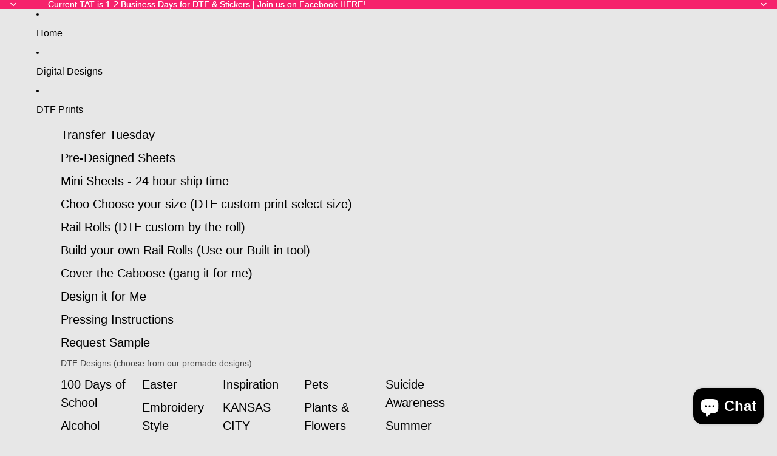

--- FILE ---
content_type: text/html; charset=UTF-8
request_url: https://demandforapps.com/external-links/functions.php
body_size: 310
content:
{"enableapp":"enable","checkstore":"available","buynow_text":"BUTTON TEXT","buynow_background":"007050","buynow_text_color":"ffffff","buynow_font_size":"20","buynow_padding_tb":"10","buynow_width_type":"%","buynow_width":"100","button_border_radius":"0px","buynow_border":"2","buynow_border_color":"BBE5B3","hide_atc":"","p_status":null,"button_label_1":null,"button_label_2":null,"button_label_3":null,"button_label_4":null,"button_label_5":null,"button_label_6":null,"button_label_7":null,"button_label_8":null,"button_link_1":null,"button_link_2":null,"button_link_3":null,"button_link_4":null,"button_link_5":null,"button_link_6":null,"button_link_7":null,"button_link_8":null,"s_target":null,"global_enable":"no","global_button_text":"External Button","global_button_link":"","global_target":"yes"}

--- FILE ---
content_type: text/css; charset=utf-8
request_url: https://cdn.jsdelivr.net/npm/file-icon-vectors@1.0.0/dist/file-icon-classic.min.css
body_size: 2093
content:
/*!
 * File Icon Vectors 1.0 (https://github.com/dmhendricks/file-icon-vectors)
 * Copyright 2018 Daniel M. Hendricks (https://www.danhendricks.com)
 * Licensed under MIT (https://github.com/dmhendricks/file-icon-vectors/blob/master/LICENSE)
 */.fiv-background,.fiv-cla{background-size:contain;background-position:50%;background-repeat:no-repeat}.fiv-size-md{font-size:2.25em}.fiv-size-lg{font-size:3.5em}.fiv-size-xl{font-size:4.75em}.fiv-cla{position:relative;display:inline-block;line-height:1em;width:.72em}.fiv-cla:before{content:'\00a0'}.fiv-cla.fiv-icon-3g2{background-image:url("icons/classic/3g2.svg")}.fiv-cla.fiv-icon-3ga{background-image:url("icons/classic/3ga.svg")}.fiv-cla.fiv-icon-3gp{background-image:url("icons/classic/3gp.svg")}.fiv-cla.fiv-icon-7z{background-image:url("icons/classic/7z.svg")}.fiv-cla.fiv-icon-aa{background-image:url("icons/classic/aa.svg")}.fiv-cla.fiv-icon-aac{background-image:url("icons/classic/aac.svg")}.fiv-cla.fiv-icon-ac{background-image:url("icons/classic/ac.svg")}.fiv-cla.fiv-icon-accdb{background-image:url("icons/classic/accdb.svg")}.fiv-cla.fiv-icon-accdt{background-image:url("icons/classic/accdt.svg")}.fiv-cla.fiv-icon-adn{background-image:url("icons/classic/adn.svg")}.fiv-cla.fiv-icon-ai{background-image:url("icons/classic/ai.svg")}.fiv-cla.fiv-icon-aif{background-image:url("icons/classic/aif.svg")}.fiv-cla.fiv-icon-aifc{background-image:url("icons/classic/aifc.svg")}.fiv-cla.fiv-icon-aiff{background-image:url("icons/classic/aiff.svg")}.fiv-cla.fiv-icon-ait{background-image:url("icons/classic/ait.svg")}.fiv-cla.fiv-icon-amr{background-image:url("icons/classic/amr.svg")}.fiv-cla.fiv-icon-ani{background-image:url("icons/classic/ani.svg")}.fiv-cla.fiv-icon-apk{background-image:url("icons/classic/apk.svg")}.fiv-cla.fiv-icon-app{background-image:url("icons/classic/app.svg")}.fiv-cla.fiv-icon-applescript{background-image:url("icons/classic/applescript.svg")}.fiv-cla.fiv-icon-asax{background-image:url("icons/classic/asax.svg")}.fiv-cla.fiv-icon-asc{background-image:url("icons/classic/asc.svg")}.fiv-cla.fiv-icon-ascx{background-image:url("icons/classic/ascx.svg")}.fiv-cla.fiv-icon-asf{background-image:url("icons/classic/asf.svg")}.fiv-cla.fiv-icon-ash{background-image:url("icons/classic/ash.svg")}.fiv-cla.fiv-icon-ashx{background-image:url("icons/classic/ashx.svg")}.fiv-cla.fiv-icon-asmx{background-image:url("icons/classic/asmx.svg")}.fiv-cla.fiv-icon-asp{background-image:url("icons/classic/asp.svg")}.fiv-cla.fiv-icon-aspx{background-image:url("icons/classic/aspx.svg")}.fiv-cla.fiv-icon-asx{background-image:url("icons/classic/asx.svg")}.fiv-cla.fiv-icon-au{background-image:url("icons/classic/au.svg")}.fiv-cla.fiv-icon-aup{background-image:url("icons/classic/aup.svg")}.fiv-cla.fiv-icon-avi{background-image:url("icons/classic/avi.svg")}.fiv-cla.fiv-icon-axd{background-image:url("icons/classic/axd.svg")}.fiv-cla.fiv-icon-aze{background-image:url("icons/classic/aze.svg")}.fiv-cla.fiv-icon-bak{background-image:url("icons/classic/bak.svg")}.fiv-cla.fiv-icon-bash{background-image:url("icons/classic/bash.svg")}.fiv-cla.fiv-icon-bat{background-image:url("icons/classic/bat.svg")}.fiv-cla.fiv-icon-bin{background-image:url("icons/classic/bin.svg")}.fiv-cla.fiv-icon-blank{background-image:url("icons/classic/blank.svg")}.fiv-cla.fiv-icon-bmp{background-image:url("icons/classic/bmp.svg")}.fiv-cla.fiv-icon-bowerrc{background-image:url("icons/classic/bowerrc.svg")}.fiv-cla.fiv-icon-bpg{background-image:url("icons/classic/bpg.svg")}.fiv-cla.fiv-icon-browser{background-image:url("icons/classic/browser.svg")}.fiv-cla.fiv-icon-bz2{background-image:url("icons/classic/bz2.svg")}.fiv-cla.fiv-icon-c{background-image:url("icons/classic/c.svg")}.fiv-cla.fiv-icon-cab{background-image:url("icons/classic/cab.svg")}.fiv-cla.fiv-icon-cad{background-image:url("icons/classic/cad.svg")}.fiv-cla.fiv-icon-caf{background-image:url("icons/classic/caf.svg")}.fiv-cla.fiv-icon-cal{background-image:url("icons/classic/cal.svg")}.fiv-cla.fiv-icon-cd{background-image:url("icons/classic/cd.svg")}.fiv-cla.fiv-icon-cer{background-image:url("icons/classic/cer.svg")}.fiv-cla.fiv-icon-cfg{background-image:url("icons/classic/cfg.svg")}.fiv-cla.fiv-icon-cfm{background-image:url("icons/classic/cfm.svg")}.fiv-cla.fiv-icon-cfml{background-image:url("icons/classic/cfml.svg")}.fiv-cla.fiv-icon-cgi{background-image:url("icons/classic/cgi.svg")}.fiv-cla.fiv-icon-class{background-image:url("icons/classic/class.svg")}.fiv-cla.fiv-icon-cmd{background-image:url("icons/classic/cmd.svg")}.fiv-cla.fiv-icon-codekit{background-image:url("icons/classic/codekit.svg")}.fiv-cla.fiv-icon-coffee{background-image:url("icons/classic/coffee.svg")}.fiv-cla.fiv-icon-coffeelintignore{background-image:url("icons/classic/coffeelintignore.svg")}.fiv-cla.fiv-icon-com{background-image:url("icons/classic/com.svg")}.fiv-cla.fiv-icon-compile{background-image:url("icons/classic/compile.svg")}.fiv-cla.fiv-icon-conf{background-image:url("icons/classic/conf.svg")}.fiv-cla.fiv-icon-config{background-image:url("icons/classic/config.svg")}.fiv-cla.fiv-icon-cpp{background-image:url("icons/classic/cpp.svg")}.fiv-cla.fiv-icon-cptx{background-image:url("icons/classic/cptx.svg")}.fiv-cla.fiv-icon-cr2{background-image:url("icons/classic/cr2.svg")}.fiv-cla.fiv-icon-crdownload{background-image:url("icons/classic/crdownload.svg")}.fiv-cla.fiv-icon-crt{background-image:url("icons/classic/crt.svg")}.fiv-cla.fiv-icon-crypt{background-image:url("icons/classic/crypt.svg")}.fiv-cla.fiv-icon-cs{background-image:url("icons/classic/cs.svg")}.fiv-cla.fiv-icon-csh{background-image:url("icons/classic/csh.svg")}.fiv-cla.fiv-icon-cson{background-image:url("icons/classic/cson.svg")}.fiv-cla.fiv-icon-csproj{background-image:url("icons/classic/csproj.svg")}.fiv-cla.fiv-icon-css{background-image:url("icons/classic/css.svg")}.fiv-cla.fiv-icon-csv{background-image:url("icons/classic/csv.svg")}.fiv-cla.fiv-icon-cue{background-image:url("icons/classic/cue.svg")}.fiv-cla.fiv-icon-dat{background-image:url("icons/classic/dat.svg")}.fiv-cla.fiv-icon-db{background-image:url("icons/classic/db.svg")}.fiv-cla.fiv-icon-dbf{background-image:url("icons/classic/dbf.svg")}.fiv-cla.fiv-icon-deb{background-image:url("icons/classic/deb.svg")}.fiv-cla.fiv-icon-dgn{background-image:url("icons/classic/dgn.svg")}.fiv-cla.fiv-icon-dist{background-image:url("icons/classic/dist.svg")}.fiv-cla.fiv-icon-diz{background-image:url("icons/classic/diz.svg")}.fiv-cla.fiv-icon-dll{background-image:url("icons/classic/dll.svg")}.fiv-cla.fiv-icon-dmg{background-image:url("icons/classic/dmg.svg")}.fiv-cla.fiv-icon-dng{background-image:url("icons/classic/dng.svg")}.fiv-cla.fiv-icon-doc{background-image:url("icons/classic/doc.svg")}.fiv-cla.fiv-icon-docb{background-image:url("icons/classic/docb.svg")}.fiv-cla.fiv-icon-docm{background-image:url("icons/classic/docm.svg")}.fiv-cla.fiv-icon-docx{background-image:url("icons/classic/docx.svg")}.fiv-cla.fiv-icon-dot{background-image:url("icons/classic/dot.svg")}.fiv-cla.fiv-icon-dotm{background-image:url("icons/classic/dotm.svg")}.fiv-cla.fiv-icon-dotx{background-image:url("icons/classic/dotx.svg")}.fiv-cla.fiv-icon-download{background-image:url("icons/classic/download.svg")}.fiv-cla.fiv-icon-dpj{background-image:url("icons/classic/dpj.svg")}.fiv-cla.fiv-icon-ds_store{background-image:url("icons/classic/ds_store.svg")}.fiv-cla.fiv-icon-dtd{background-image:url("icons/classic/dtd.svg")}.fiv-cla.fiv-icon-dwg{background-image:url("icons/classic/dwg.svg")}.fiv-cla.fiv-icon-dxf{background-image:url("icons/classic/dxf.svg")}.fiv-cla.fiv-icon-editorconfig{background-image:url("icons/classic/editorconfig.svg")}.fiv-cla.fiv-icon-el{background-image:url("icons/classic/el.svg")}.fiv-cla.fiv-icon-enc{background-image:url("icons/classic/enc.svg")}.fiv-cla.fiv-icon-eot{background-image:url("icons/classic/eot.svg")}.fiv-cla.fiv-icon-eps{background-image:url("icons/classic/eps.svg")}.fiv-cla.fiv-icon-epub{background-image:url("icons/classic/epub.svg")}.fiv-cla.fiv-icon-eslintignore{background-image:url("icons/classic/eslintignore.svg")}.fiv-cla.fiv-icon-exe{background-image:url("icons/classic/exe.svg")}.fiv-cla.fiv-icon-f4v{background-image:url("icons/classic/f4v.svg")}.fiv-cla.fiv-icon-fax{background-image:url("icons/classic/fax.svg")}.fiv-cla.fiv-icon-fb2{background-image:url("icons/classic/fb2.svg")}.fiv-cla.fiv-icon-fla{background-image:url("icons/classic/fla.svg")}.fiv-cla.fiv-icon-flac{background-image:url("icons/classic/flac.svg")}.fiv-cla.fiv-icon-flv{background-image:url("icons/classic/flv.svg")}.fiv-cla.fiv-icon-folder{background-image:url("icons/classic/folder.svg")}.fiv-cla.fiv-icon-gadget{background-image:url("icons/classic/gadget.svg")}.fiv-cla.fiv-icon-gdp{background-image:url("icons/classic/gdp.svg")}.fiv-cla.fiv-icon-gem{background-image:url("icons/classic/gem.svg")}.fiv-cla.fiv-icon-gif{background-image:url("icons/classic/gif.svg")}.fiv-cla.fiv-icon-gitattributes{background-image:url("icons/classic/gitattributes.svg")}.fiv-cla.fiv-icon-gitignore{background-image:url("icons/classic/gitignore.svg")}.fiv-cla.fiv-icon-go{background-image:url("icons/classic/go.svg")}.fiv-cla.fiv-icon-gpg{background-image:url("icons/classic/gpg.svg")}.fiv-cla.fiv-icon-gz{background-image:url("icons/classic/gz.svg")}.fiv-cla.fiv-icon-h{background-image:url("icons/classic/h.svg")}.fiv-cla.fiv-icon-handlebars{background-image:url("icons/classic/handlebars.svg")}.fiv-cla.fiv-icon-hbs{background-image:url("icons/classic/hbs.svg")}.fiv-cla.fiv-icon-heic{background-image:url("icons/classic/heic.svg")}.fiv-cla.fiv-icon-hs{background-image:url("icons/classic/hs.svg")}.fiv-cla.fiv-icon-hsl{background-image:url("icons/classic/hsl.svg")}.fiv-cla.fiv-icon-htm{background-image:url("icons/classic/htm.svg")}.fiv-cla.fiv-icon-html{background-image:url("icons/classic/html.svg")}.fiv-cla.fiv-icon-ibooks{background-image:url("icons/classic/ibooks.svg")}.fiv-cla.fiv-icon-icns{background-image:url("icons/classic/icns.svg")}.fiv-cla.fiv-icon-ico{background-image:url("icons/classic/ico.svg")}.fiv-cla.fiv-icon-ics{background-image:url("icons/classic/ics.svg")}.fiv-cla.fiv-icon-idx{background-image:url("icons/classic/idx.svg")}.fiv-cla.fiv-icon-iff{background-image:url("icons/classic/iff.svg")}.fiv-cla.fiv-icon-ifo{background-image:url("icons/classic/ifo.svg")}.fiv-cla.fiv-icon-image{background-image:url("icons/classic/image.svg")}.fiv-cla.fiv-icon-img{background-image:url("icons/classic/img.svg")}.fiv-cla.fiv-icon-in{background-image:url("icons/classic/in.svg")}.fiv-cla.fiv-icon-indd{background-image:url("icons/classic/indd.svg")}.fiv-cla.fiv-icon-inf{background-image:url("icons/classic/inf.svg")}.fiv-cla.fiv-icon-ini{background-image:url("icons/classic/ini.svg")}.fiv-cla.fiv-icon-iso{background-image:url("icons/classic/iso.svg")}.fiv-cla.fiv-icon-j2{background-image:url("icons/classic/j2.svg")}.fiv-cla.fiv-icon-jar{background-image:url("icons/classic/jar.svg")}.fiv-cla.fiv-icon-java{background-image:url("icons/classic/java.svg")}.fiv-cla.fiv-icon-jpe{background-image:url("icons/classic/jpe.svg")}.fiv-cla.fiv-icon-jpeg{background-image:url("icons/classic/jpeg.svg")}.fiv-cla.fiv-icon-jpg{background-image:url("icons/classic/jpg.svg")}.fiv-cla.fiv-icon-js{background-image:url("icons/classic/js.svg")}.fiv-cla.fiv-icon-json{background-image:url("icons/classic/json.svg")}.fiv-cla.fiv-icon-jsp{background-image:url("icons/classic/jsp.svg")}.fiv-cla.fiv-icon-jsx{background-image:url("icons/classic/jsx.svg")}.fiv-cla.fiv-icon-key{background-image:url("icons/classic/key.svg")}.fiv-cla.fiv-icon-kf8{background-image:url("icons/classic/kf8.svg")}.fiv-cla.fiv-icon-kmk{background-image:url("icons/classic/kmk.svg")}.fiv-cla.fiv-icon-ksh{background-image:url("icons/classic/ksh.svg")}.fiv-cla.fiv-icon-kup{background-image:url("icons/classic/kup.svg")}.fiv-cla.fiv-icon-less{background-image:url("icons/classic/less.svg")}.fiv-cla.fiv-icon-lex{background-image:url("icons/classic/lex.svg")}.fiv-cla.fiv-icon-licx{background-image:url("icons/classic/licx.svg")}.fiv-cla.fiv-icon-lisp{background-image:url("icons/classic/lisp.svg")}.fiv-cla.fiv-icon-lit{background-image:url("icons/classic/lit.svg")}.fiv-cla.fiv-icon-lnk{background-image:url("icons/classic/lnk.svg")}.fiv-cla.fiv-icon-lock{background-image:url("icons/classic/lock.svg")}.fiv-cla.fiv-icon-log{background-image:url("icons/classic/log.svg")}.fiv-cla.fiv-icon-lua{background-image:url("icons/classic/lua.svg")}.fiv-cla.fiv-icon-m{background-image:url("icons/classic/m.svg")}.fiv-cla.fiv-icon-m2v{background-image:url("icons/classic/m2v.svg")}.fiv-cla.fiv-icon-m3u{background-image:url("icons/classic/m3u.svg")}.fiv-cla.fiv-icon-m3u8{background-image:url("icons/classic/m3u8.svg")}.fiv-cla.fiv-icon-m4{background-image:url("icons/classic/m4.svg")}.fiv-cla.fiv-icon-m4a{background-image:url("icons/classic/m4a.svg")}.fiv-cla.fiv-icon-m4r{background-image:url("icons/classic/m4r.svg")}.fiv-cla.fiv-icon-m4v{background-image:url("icons/classic/m4v.svg")}.fiv-cla.fiv-icon-map{background-image:url("icons/classic/map.svg")}.fiv-cla.fiv-icon-master{background-image:url("icons/classic/master.svg")}.fiv-cla.fiv-icon-mc{background-image:url("icons/classic/mc.svg")}.fiv-cla.fiv-icon-md{background-image:url("icons/classic/md.svg")}.fiv-cla.fiv-icon-mdb{background-image:url("icons/classic/mdb.svg")}.fiv-cla.fiv-icon-mdf{background-image:url("icons/classic/mdf.svg")}.fiv-cla.fiv-icon-me{background-image:url("icons/classic/me.svg")}.fiv-cla.fiv-icon-mi{background-image:url("icons/classic/mi.svg")}.fiv-cla.fiv-icon-mid{background-image:url("icons/classic/mid.svg")}.fiv-cla.fiv-icon-midi{background-image:url("icons/classic/midi.svg")}.fiv-cla.fiv-icon-mk{background-image:url("icons/classic/mk.svg")}.fiv-cla.fiv-icon-mkv{background-image:url("icons/classic/mkv.svg")}.fiv-cla.fiv-icon-mm{background-image:url("icons/classic/mm.svg")}.fiv-cla.fiv-icon-mo{background-image:url("icons/classic/mo.svg")}.fiv-cla.fiv-icon-mobi{background-image:url("icons/classic/mobi.svg")}.fiv-cla.fiv-icon-mod{background-image:url("icons/classic/mod.svg")}.fiv-cla.fiv-icon-mov{background-image:url("icons/classic/mov.svg")}.fiv-cla.fiv-icon-mp2{background-image:url("icons/classic/mp2.svg")}.fiv-cla.fiv-icon-mp3{background-image:url("icons/classic/mp3.svg")}.fiv-cla.fiv-icon-mp4{background-image:url("icons/classic/mp4.svg")}.fiv-cla.fiv-icon-mpa{background-image:url("icons/classic/mpa.svg")}.fiv-cla.fiv-icon-mpd{background-image:url("icons/classic/mpd.svg")}.fiv-cla.fiv-icon-mpe{background-image:url("icons/classic/mpe.svg")}.fiv-cla.fiv-icon-mpeg{background-image:url("icons/classic/mpeg.svg")}.fiv-cla.fiv-icon-mpg{background-image:url("icons/classic/mpg.svg")}.fiv-cla.fiv-icon-mpga{background-image:url("icons/classic/mpga.svg")}.fiv-cla.fiv-icon-mpp{background-image:url("icons/classic/mpp.svg")}.fiv-cla.fiv-icon-mpt{background-image:url("icons/classic/mpt.svg")}.fiv-cla.fiv-icon-msi{background-image:url("icons/classic/msi.svg")}.fiv-cla.fiv-icon-msu{background-image:url("icons/classic/msu.svg")}.fiv-cla.fiv-icon-nef{background-image:url("icons/classic/nef.svg")}.fiv-cla.fiv-icon-nes{background-image:url("icons/classic/nes.svg")}.fiv-cla.fiv-icon-nfo{background-image:url("icons/classic/nfo.svg")}.fiv-cla.fiv-icon-nix{background-image:url("icons/classic/nix.svg")}.fiv-cla.fiv-icon-npmignore{background-image:url("icons/classic/npmignore.svg")}.fiv-cla.fiv-icon-odb{background-image:url("icons/classic/odb.svg")}.fiv-cla.fiv-icon-ods{background-image:url("icons/classic/ods.svg")}.fiv-cla.fiv-icon-odt{background-image:url("icons/classic/odt.svg")}.fiv-cla.fiv-icon-ogg{background-image:url("icons/classic/ogg.svg")}.fiv-cla.fiv-icon-ogv{background-image:url("icons/classic/ogv.svg")}.fiv-cla.fiv-icon-ost{background-image:url("icons/classic/ost.svg")}.fiv-cla.fiv-icon-otf{background-image:url("icons/classic/otf.svg")}.fiv-cla.fiv-icon-ott{background-image:url("icons/classic/ott.svg")}.fiv-cla.fiv-icon-ova{background-image:url("icons/classic/ova.svg")}.fiv-cla.fiv-icon-ovf{background-image:url("icons/classic/ovf.svg")}.fiv-cla.fiv-icon-p12{background-image:url("icons/classic/p12.svg")}.fiv-cla.fiv-icon-p7b{background-image:url("icons/classic/p7b.svg")}.fiv-cla.fiv-icon-pages{background-image:url("icons/classic/pages.svg")}.fiv-cla.fiv-icon-part{background-image:url("icons/classic/part.svg")}.fiv-cla.fiv-icon-pcd{background-image:url("icons/classic/pcd.svg")}.fiv-cla.fiv-icon-pdb{background-image:url("icons/classic/pdb.svg")}.fiv-cla.fiv-icon-pdf{background-image:url("icons/classic/pdf.svg")}.fiv-cla.fiv-icon-pem{background-image:url("icons/classic/pem.svg")}.fiv-cla.fiv-icon-pfx{background-image:url("icons/classic/pfx.svg")}.fiv-cla.fiv-icon-pgp{background-image:url("icons/classic/pgp.svg")}.fiv-cla.fiv-icon-ph{background-image:url("icons/classic/ph.svg")}.fiv-cla.fiv-icon-phar{background-image:url("icons/classic/phar.svg")}.fiv-cla.fiv-icon-php{background-image:url("icons/classic/php.svg")}.fiv-cla.fiv-icon-pkg{background-image:url("icons/classic/pkg.svg")}.fiv-cla.fiv-icon-pl{background-image:url("icons/classic/pl.svg")}.fiv-cla.fiv-icon-plist{background-image:url("icons/classic/plist.svg")}.fiv-cla.fiv-icon-pm{background-image:url("icons/classic/pm.svg")}.fiv-cla.fiv-icon-png{background-image:url("icons/classic/png.svg")}.fiv-cla.fiv-icon-po{background-image:url("icons/classic/po.svg")}.fiv-cla.fiv-icon-pom{background-image:url("icons/classic/pom.svg")}.fiv-cla.fiv-icon-pot{background-image:url("icons/classic/pot.svg")}.fiv-cla.fiv-icon-potx{background-image:url("icons/classic/potx.svg")}.fiv-cla.fiv-icon-pps{background-image:url("icons/classic/pps.svg")}.fiv-cla.fiv-icon-ppsx{background-image:url("icons/classic/ppsx.svg")}.fiv-cla.fiv-icon-ppt{background-image:url("icons/classic/ppt.svg")}.fiv-cla.fiv-icon-pptm{background-image:url("icons/classic/pptm.svg")}.fiv-cla.fiv-icon-pptx{background-image:url("icons/classic/pptx.svg")}.fiv-cla.fiv-icon-prop{background-image:url("icons/classic/prop.svg")}.fiv-cla.fiv-icon-ps{background-image:url("icons/classic/ps.svg")}.fiv-cla.fiv-icon-ps1{background-image:url("icons/classic/ps1.svg")}.fiv-cla.fiv-icon-psd{background-image:url("icons/classic/psd.svg")}.fiv-cla.fiv-icon-psp{background-image:url("icons/classic/psp.svg")}.fiv-cla.fiv-icon-pst{background-image:url("icons/classic/pst.svg")}.fiv-cla.fiv-icon-pub{background-image:url("icons/classic/pub.svg")}.fiv-cla.fiv-icon-py{background-image:url("icons/classic/py.svg")}.fiv-cla.fiv-icon-pyc{background-image:url("icons/classic/pyc.svg")}.fiv-cla.fiv-icon-qt{background-image:url("icons/classic/qt.svg")}.fiv-cla.fiv-icon-ra{background-image:url("icons/classic/ra.svg")}.fiv-cla.fiv-icon-ram{background-image:url("icons/classic/ram.svg")}.fiv-cla.fiv-icon-rar{background-image:url("icons/classic/rar.svg")}.fiv-cla.fiv-icon-raw{background-image:url("icons/classic/raw.svg")}.fiv-cla.fiv-icon-rb{background-image:url("icons/classic/rb.svg")}.fiv-cla.fiv-icon-rdf{background-image:url("icons/classic/rdf.svg")}.fiv-cla.fiv-icon-resx{background-image:url("icons/classic/resx.svg")}.fiv-cla.fiv-icon-retry{background-image:url("icons/classic/retry.svg")}.fiv-cla.fiv-icon-rm{background-image:url("icons/classic/rm.svg")}.fiv-cla.fiv-icon-rom{background-image:url("icons/classic/rom.svg")}.fiv-cla.fiv-icon-rpm{background-image:url("icons/classic/rpm.svg")}.fiv-cla.fiv-icon-rsa{background-image:url("icons/classic/rsa.svg")}.fiv-cla.fiv-icon-rss{background-image:url("icons/classic/rss.svg")}.fiv-cla.fiv-icon-rtf{background-image:url("icons/classic/rtf.svg")}.fiv-cla.fiv-icon-ru{background-image:url("icons/classic/ru.svg")}.fiv-cla.fiv-icon-rub{background-image:url("icons/classic/rub.svg")}.fiv-cla.fiv-icon-sass{background-image:url("icons/classic/sass.svg")}.fiv-cla.fiv-icon-scss{background-image:url("icons/classic/scss.svg")}.fiv-cla.fiv-icon-sdf{background-image:url("icons/classic/sdf.svg")}.fiv-cla.fiv-icon-sed{background-image:url("icons/classic/sed.svg")}.fiv-cla.fiv-icon-sh{background-image:url("icons/classic/sh.svg")}.fiv-cla.fiv-icon-sitemap{background-image:url("icons/classic/sitemap.svg")}.fiv-cla.fiv-icon-skin{background-image:url("icons/classic/skin.svg")}.fiv-cla.fiv-icon-sldm{background-image:url("icons/classic/sldm.svg")}.fiv-cla.fiv-icon-sldx{background-image:url("icons/classic/sldx.svg")}.fiv-cla.fiv-icon-sln{background-image:url("icons/classic/sln.svg")}.fiv-cla.fiv-icon-sol{background-image:url("icons/classic/sol.svg")}.fiv-cla.fiv-icon-sql{background-image:url("icons/classic/sql.svg")}.fiv-cla.fiv-icon-sqlite{background-image:url("icons/classic/sqlite.svg")}.fiv-cla.fiv-icon-step{background-image:url("icons/classic/step.svg")}.fiv-cla.fiv-icon-stl{background-image:url("icons/classic/stl.svg")}.fiv-cla.fiv-icon-svg{background-image:url("icons/classic/svg.svg")}.fiv-cla.fiv-icon-swd{background-image:url("icons/classic/swd.svg")}.fiv-cla.fiv-icon-swf{background-image:url("icons/classic/swf.svg")}.fiv-cla.fiv-icon-swift{background-image:url("icons/classic/swift.svg")}.fiv-cla.fiv-icon-sys{background-image:url("icons/classic/sys.svg")}.fiv-cla.fiv-icon-tar{background-image:url("icons/classic/tar.svg")}.fiv-cla.fiv-icon-tcsh{background-image:url("icons/classic/tcsh.svg")}.fiv-cla.fiv-icon-tex{background-image:url("icons/classic/tex.svg")}.fiv-cla.fiv-icon-tfignore{background-image:url("icons/classic/tfignore.svg")}.fiv-cla.fiv-icon-tga{background-image:url("icons/classic/tga.svg")}.fiv-cla.fiv-icon-tgz{background-image:url("icons/classic/tgz.svg")}.fiv-cla.fiv-icon-tif{background-image:url("icons/classic/tif.svg")}.fiv-cla.fiv-icon-tiff{background-image:url("icons/classic/tiff.svg")}.fiv-cla.fiv-icon-tmp{background-image:url("icons/classic/tmp.svg")}.fiv-cla.fiv-icon-torrent{background-image:url("icons/classic/torrent.svg")}.fiv-cla.fiv-icon-ts{background-image:url("icons/classic/ts.svg")}.fiv-cla.fiv-icon-tsv{background-image:url("icons/classic/tsv.svg")}.fiv-cla.fiv-icon-ttf{background-image:url("icons/classic/ttf.svg")}.fiv-cla.fiv-icon-twig{background-image:url("icons/classic/twig.svg")}.fiv-cla.fiv-icon-txt{background-image:url("icons/classic/txt.svg")}.fiv-cla.fiv-icon-udf{background-image:url("icons/classic/udf.svg")}.fiv-cla.fiv-icon-vb{background-image:url("icons/classic/vb.svg")}.fiv-cla.fiv-icon-vbproj{background-image:url("icons/classic/vbproj.svg")}.fiv-cla.fiv-icon-vbs{background-image:url("icons/classic/vbs.svg")}.fiv-cla.fiv-icon-vcd{background-image:url("icons/classic/vcd.svg")}.fiv-cla.fiv-icon-vcs{background-image:url("icons/classic/vcs.svg")}.fiv-cla.fiv-icon-vdi{background-image:url("icons/classic/vdi.svg")}.fiv-cla.fiv-icon-vdx{background-image:url("icons/classic/vdx.svg")}.fiv-cla.fiv-icon-vmdk{background-image:url("icons/classic/vmdk.svg")}.fiv-cla.fiv-icon-vob{background-image:url("icons/classic/vob.svg")}.fiv-cla.fiv-icon-vscodeignore{background-image:url("icons/classic/vscodeignore.svg")}.fiv-cla.fiv-icon-vsd{background-image:url("icons/classic/vsd.svg")}.fiv-cla.fiv-icon-vss{background-image:url("icons/classic/vss.svg")}.fiv-cla.fiv-icon-vst{background-image:url("icons/classic/vst.svg")}.fiv-cla.fiv-icon-vsx{background-image:url("icons/classic/vsx.svg")}.fiv-cla.fiv-icon-vtx{background-image:url("icons/classic/vtx.svg")}.fiv-cla.fiv-icon-war{background-image:url("icons/classic/war.svg")}.fiv-cla.fiv-icon-wav{background-image:url("icons/classic/wav.svg")}.fiv-cla.fiv-icon-wbk{background-image:url("icons/classic/wbk.svg")}.fiv-cla.fiv-icon-webinfo{background-image:url("icons/classic/webinfo.svg")}.fiv-cla.fiv-icon-webm{background-image:url("icons/classic/webm.svg")}.fiv-cla.fiv-icon-webp{background-image:url("icons/classic/webp.svg")}.fiv-cla.fiv-icon-wma{background-image:url("icons/classic/wma.svg")}.fiv-cla.fiv-icon-wmf{background-image:url("icons/classic/wmf.svg")}.fiv-cla.fiv-icon-wmv{background-image:url("icons/classic/wmv.svg")}.fiv-cla.fiv-icon-woff{background-image:url("icons/classic/woff.svg")}.fiv-cla.fiv-icon-woff2{background-image:url("icons/classic/woff2.svg")}.fiv-cla.fiv-icon-wps{background-image:url("icons/classic/wps.svg")}.fiv-cla.fiv-icon-wsf{background-image:url("icons/classic/wsf.svg")}.fiv-cla.fiv-icon-xaml{background-image:url("icons/classic/xaml.svg")}.fiv-cla.fiv-icon-xcf{background-image:url("icons/classic/xcf.svg")}.fiv-cla.fiv-icon-xlm{background-image:url("icons/classic/xlm.svg")}.fiv-cla.fiv-icon-xls{background-image:url("icons/classic/xls.svg")}.fiv-cla.fiv-icon-xlsm{background-image:url("icons/classic/xlsm.svg")}.fiv-cla.fiv-icon-xlsx{background-image:url("icons/classic/xlsx.svg")}.fiv-cla.fiv-icon-xlt{background-image:url("icons/classic/xlt.svg")}.fiv-cla.fiv-icon-xltm{background-image:url("icons/classic/xltm.svg")}.fiv-cla.fiv-icon-xltx{background-image:url("icons/classic/xltx.svg")}.fiv-cla.fiv-icon-xml{background-image:url("icons/classic/xml.svg")}.fiv-cla.fiv-icon-xpi{background-image:url("icons/classic/xpi.svg")}.fiv-cla.fiv-icon-xps{background-image:url("icons/classic/xps.svg")}.fiv-cla.fiv-icon-xrb{background-image:url("icons/classic/xrb.svg")}.fiv-cla.fiv-icon-xsd{background-image:url("icons/classic/xsd.svg")}.fiv-cla.fiv-icon-xsl{background-image:url("icons/classic/xsl.svg")}.fiv-cla.fiv-icon-xspf{background-image:url("icons/classic/xspf.svg")}.fiv-cla.fiv-icon-xz{background-image:url("icons/classic/xz.svg")}.fiv-cla.fiv-icon-yaml{background-image:url("icons/classic/yaml.svg")}.fiv-cla.fiv-icon-yml{background-image:url("icons/classic/yml.svg")}.fiv-cla.fiv-icon-z{background-image:url("icons/classic/z.svg")}.fiv-cla.fiv-icon-zip{background-image:url("icons/classic/zip.svg")}.fiv-cla.fiv-icon-zsh{background-image:url("icons/classic/zsh.svg")}

--- FILE ---
content_type: text/javascript
request_url: https://processor.gangifyapp.com/js/scripttag/kixxl-scripttag.js?v=3.0.0&shop=pink-rail-creations.myshopify.com
body_size: 7796
content:
const modalHTML           = `<style>
    #kixxl-add-to-cart-checkbox{
        display: flex;
        align-items: center;
        justify-content: start;
    }
   .uppy-Dashboard-AddFiles-info{
        display:block !important;
    }
    .gangify-error-modal {
        position: fixed;
        top: 0;
        right: 0;
        bottom: 0;
        left: 0;
        z-index: 999;
        opacity: 1;
        pointer-events: all;
        transition: all 0.3s;
        font-size: 16px;
    }

    .gangify-error-modal .gangify-modal-body {
        width: 400px;
        position: absolute;
        top: 50%;
        left: 50%;
        transform: translate(-50%, -50%);
        padding: 15px;
        background: white;
        border-radius: 5px;
    }

    .gangify-close-error-modal {
        display: inline-block;
        padding: 10px 20px;
        background-color: #d9534f;
        color: white;
        text-decoration: none;
        border-radius: 5px;
        cursor: pointer;
    }

     .gangify-upload-modal {
        position: fixed;
        top: 0;
        right: 0;
        bottom: 0;
        left: 0;
        z-index: 999;
        opacity: 1;
        pointer-events: all;
        transition: all 0.3s;
        font-size: 16px;
    }

    .gangify-upload-modal > .gangify-modal-body {
        width:95%;
        max-width: 600px;
        position: absolute;
        top: 50%;
        left: 50%;
        transform: translate(-50%, -50%);
        padding: 15px;
        background: white;
        border-radius: 5px;
        height: 400px;
        box-shadow: 0 4px 8px rgba(0, 0, 0, 0.5);
    }

    .gangify-modal-header-text {
        font-family: arial;
        font-weight: 700;
        font-size: 14px;
        color: black;
        text-transform: capitalize;
    }

    .gangify-modal-header-sub-text {
        font-family: arial;
        font-weight: 400;
        font-size: 12px;
        color: #5E7C99;
        text-transform: capitalize;
    }

    .gangify-modal-close {
        position: absolute;
        right: 20px;
        top:20px;
        font-family: inter, sans-serif;
        color: rgb(128, 128, 128);
        cursor: pointer;
    }
    .gangify-loading-spinner {
        display: flex;
        align-items: center;
        justify-content: center;
        border-top: dashed thin gray;
        margin-top: 15px;
        flex-direction: column;

    }
    .gangify-upload-area {
        border: dashed thin rgb(128, 128, 128);
        width: 100%;
        height: 300px;
        display: flex;
        align-items: center;
        justify-content: center;
        flex-direction: column;
        background: #EBEEF2;
        border-radius: 5px;
        margin-top: 20px;
        display: flex;
    }

    .gangify-upload-button {
        width: 200px;
        height: 40px;
        background: #DBDBDB;
        font-family: Inter, arial;
        font-weight: 700;
        color: black;
        display: flex;
        align-items: center;
        justify-content: center;
        font-size: 14px;
        border-radius: 25px;
        margin-bottom: 15px;

    }

    .gangify-upload-button-help-text {
        color: #878787;
        font-weight: 400;
        font-size: 13px;
        font-family: Inter, arial;
    }

    .form-row {
        display: flex;
        gap: 15px;
        flex: 1 1 auto;
    }

    .form-group {
        display: flex;
        flex-direction: column;
        margin-bottom: 10px
    }

    .gangify-form-element {
        padding: 4px 8px 4px 8px;
        border-radius: 4px;
        border: solid thin #DCE1EB;
        height: 32px;
        color: #354557;
    }

    .gangify-preview-area {
        margin-top: 20px;
        font-family: Inter, sans-serif;
        font-size: 14px;
        color: #5E7C99;
    }

    .meta-data-div {
        display: flex;
        flex-direction: column;
        padding: 0px 15px;
        flex: 1 1 auto;
    }
    #kixxl-action-row {
        display: flex;
        gap: 12px;
        justify-content: end;
    }
    .kixxl-add-to-cart-btn {
        border-radius: 25px;
        padding: 5px 15px;
        text-decoration: none;
        color: white;
        background: black;
    }

    .kixxl-add-to-cart-btn.active {
        background: black;
        pointer-events: auto;
        opacity: 1;
    }

    .kixxl-add-to-cart-btn.disabled {
        background: grey;
        pointer-events: none;
        opacity: 0.5;
    }

    .gangify-cancel-upload {
        border-radius: 25px;
        border: solid thin #5E7C99;
        padding: 5px 15px;
        text-decoration: none;
        color: #5E7C99;
    }
</style>

    <div id="gangify-error-modal" class="gangify-error-modal" style="display:none;">
        <div class="gangify-modal-body">
            <div class="gangify-modal-header">
                <div class="gangify-modal-header-text">Error</div>
            </div>
            <div class="gangify-modal-content">
                <p id="gangify-error-message"></p>
                <div>
                    <a href="#" class="gangify-close-error-modal" onclick="closeErrorModal()">Close</a>
                </div>
            </div>
        </div>
    </div>`;
let loadedProductVariants = [];
let unitOfMeasure         = 'cm';
let product;
(async function () {
    console.log('Kixxl Script tag loaded');
    const getKixxlButton = document.querySelector('.gangify-submit-button');
    if (getKixxlButton) {
        return;
    }
    const forms = document.querySelectorAll('form[action="/cart/add"]');
    let form    = forms['0' || 0];
    if (!form) {
        console.log('No add to cart form found');
        return;
    }
    form.insertAdjacentHTML('afterend',`<link href="https://cdnjs.cloudflare.com/ajax/libs/uppy/4.5.0/uppy.min.css" rel="stylesheet" /><link href="https://cdn.jsdelivr.net/npm/file-icon-vectors@1.0.0/dist/file-icon-classic.min.css" rel="stylesheet" /><div id="uploader"><kixxl-uploader v-if="isModalOpen" @close="closeModal"></kixxl-uploader></div>`);
    product            = await getLoadedProduct();
    let productVariant = [];
    if (!product) return;
    const productId = product.id;
    productVariant  = product.variants;

    if (window.location.pathname.indexOf('/products/') > -1 || window.location.pathname.indexOf('/products_preview') > -1) {
        fetch(`/apps/gangify/isRegularProduct/${productId}`)
            .then((response) => {
                if (!response.ok) {
                    throw new Error(response.status + ' Failed Fetch ');
                }
                return response.json();
            })
            .then((data) => {
                product                = data;
                const allowedFileTypes = JSON.parse(data.file_types);

                // Get the allowed file extensions
                const extensions = allowedFileTypes
                    .filter(file => file.allowed)
                    .map(file => file.title.toLowerCase())
                    .join(',');
                // Update the help text

                unitOfMeasure = data.shop.setting.unit_measure;
                if (data.product_type && (data.product_type.toLowerCase() == 'regular' || data.product_type.toLowerCase() == 'rolling_canvas' || data.product_type.toLowerCase() == 'sticker')) {
                    if (productVariant && productVariant.length > 0) {
                        let defaultVariant       = productVariant[0];
                        let defaultVariantInput  = document.createElement('input');
                        defaultVariantInput.type = 'hidden';
                        defaultVariantInput.classList.add('gangify-default-variant');
                        defaultVariantInput.setAttribute('data-id', defaultVariant.id);
                        defaultVariantInput.setAttribute('data-price', defaultVariant.price);
                        defaultVariantInput.setAttribute('value', defaultVariant.title);
                        form.appendChild(defaultVariantInput);
                        productVariant.forEach((item, index) => {
                            let variantInput  = document.createElement('input');
                            variantInput.type = 'hidden';
                            variantInput.classList.add('gangify-variant');
                            variantInput.setAttribute('data-id', item.id);
                            variantInput.setAttribute('data-price', item.price);
                            variantInput.setAttribute('value', item.title);

                            form.appendChild(variantInput);
                        });
                    }
                    if (data.btn_type === 'created' || data.btn_type === 'both') {
                        const kixxlButton = insertCreateGangSheetButton(productId, data);
                        form.appendChild(kixxlButton);

                    }
                    if (data.btn_type === 'uploaded' || data.btn_type === 'both') {
                        const uploadButton = insertUploadGangSheetButton(data);
                        form.appendChild(uploadButton);

                        const modalDiv = document.createElement('div');
                        ;
                        modalDiv.innerHTML = modalHTML;
                        form.appendChild(modalDiv);

                        if (data.variants && data.variants.length > 0) {
                            loadedProductVariants = data.variants;
                        } else {
                            // get variant id
                            const urlParams       = new URLSearchParams(data.editor_link.split('?')[1]);
                            const variant         = urlParams.get('variant');
                            loadedProductVariants = [
                                {
                                    id:                 variant,
                                    product_id:         data.id,
                                    title:              data.title,
                                    width:              data.width,
                                    height:             data.height,
                                    isCustom:           true,
                                    order_as_staff_link:null,
                                }
                            ];
                        }
                        loadJS();

                    }

                } else {
                    console.log('Product was not a regular product');
                }

            })
            .catch(error => {
                console.log(error);
            });


    }
    /*

   */

})();

function insertCreateGangSheetButton(productId, data) {
    let kixxlButton                   = document.createElement('div');
    kixxlButton.textContent           = data.create_button_label;
    kixxlButton.style.backgroundColor = data.create_button_color;
    kixxlButton.style.color           = getContrastColor(data.create_button_color);
    kixxlButton.style.padding         = '10px';
    kixxlButton.style.width           = '100%';
    kixxlButton.style.textAlign       = 'center';
    kixxlButton.style.cursor          = 'pointer';
    kixxlButton.id                    = 'gangify-submit-link';
    kixxlButton.classList.add('button', 'button--full-width', 'button--primary', 'gangify-submit-button');
    kixxlButton.addEventListener('click', function () {
        updateVariantIdForScriptTag(productId);
    });
    return kixxlButton;
}

function insertUploadGangSheetButton(data) {
    let kixxlButton                   = document.createElement('div');
    kixxlButton.textContent           = data.upload_button_label;
    kixxlButton.style.backgroundColor = data.upload_button_color;
    kixxlButton.style.color           = getContrastColor(data.upload_button_color);
    kixxlButton.style.padding         = '10px';
    kixxlButton.style.margin          = '10px 0px';
    kixxlButton.style.width           = '100%';
    kixxlButton.style.textAlign       = 'center';
    kixxlButton.style.cursor          = 'pointer';
    kixxlButton.id                    = 'upload-link';
    kixxlButton.classList.add('button', 'button--full-width', 'button--primary', 'gangify-submit-button');
    return kixxlButton;
}

function loadJS() {
    let scriptEle = document.createElement('script');

    scriptEle.setAttribute('src', 'https://processor.gangifyapp.com/js/uploader.js');
    scriptEle.setAttribute('type', 'module');

    document.body.appendChild(scriptEle);

    // success event
    scriptEle.addEventListener('load', () => {
        console.log('File loaded');
    });
    // error event
    scriptEle.addEventListener('error', (ev) => {
        console.log('Error on loading file', ev);
    });
}

function getSelectedVariantForScriptTag() {
    let variants = [];
    let variantId;

    let variantInputs = document.getElementsByClassName('gangify-variant');
    Array.from(variantInputs)
        .forEach((e) => {
            variants.push({
                id:   e.getAttribute('data-id'),
                size: e.value,
                price:e.getAttribute('data-price'),
            });
        });


    const gangifyDiv = document.getElementById('gangify-submit-link') || document.getElementById('upload-link');
    let section      = gangifyDiv.closest('.shopify-section');

//ForBlondiesgifts.com
    if (section) {
        let selectedVariantInput = section.querySelector('#SingleOptionSelector-0');
        if (selectedVariantInput) {
            variantId   = selectedVariantInput.value;
            let variant = variants.find((v) => v.size === selectedVariantInput.value);
            if (variant) {
                return variant;
            }

        }

    }
//For RoyalDTF.com
    if (section) {
        let selectedVariantInput = section.querySelector('.variant-input-wrap > select');
        if (selectedVariantInput) {
            variantId   = selectedVariantInput.value;
            let variant = variants.find((v) => v.size === selectedVariantInput.value);
            if (variant) {
                return variant;
            }

        }

    }
    //For RoyalDTF.com

    if (section) {
        let selectedVariantInput = section.querySelector('[name="id"]');

        if (selectedVariantInput) {
            variantId   = selectedVariantInput.value;
            let variant = variants.find((v) => v.id === variantId);
            if (variant) {
                return variant;
            }
        }
    }

    let params = new URLSearchParams(window.location.search);
    if (params.has('variant')) {
        variantId   = params.get('variant');
        let variant = variants.find((v) => v.id === variantId);
        if (variant) {
            return variant;
        }
    }


    if (section) {
        let selectedRadio = section.querySelector('input[type="radio"]:checked');
        if (selectedRadio) {
            let variant = variants.find((v) => v.size === selectedRadio.value);
            if (variant) {
                return variant;
            }
        }

        let variantSelect = section.querySelector('select');
        if (variantSelect) {
            let variant = variants.find((v) => v.size === variantSelect.value);
            if (variant) {
                return variant;
            }
        }
    }
    // report('Can not find Size Variant')
    let elem = document.getElementById('gangify-default-variant');
    return {
        id:   elem.getAttribute('data-id'),
        size: elem.value,
        price:elem.getAttribute('data-price'),
    };
}

async function getLoadedProduct() {
    try {
        const currentURL            = window.location.href;
        const { origin, pathname }  = new URL(currentURL);
        const urlWithoutQueryOrHash = `${origin}${pathname}`;
        const response              = await fetch(urlWithoutQueryOrHash + '.json');
        if (!response.ok) {
            throw 'Fetch Product JSON failed';
        }
        let json = await response.json();
        if (json && json.product && json.product.id) {
            console.log('Product JSON found. Product ID is ', json.product.id);
            return json.product;
        } else {
            throw 'Product not found using URL';
        }
    }
    catch (ex) {
        console.log(ex.message);
        return (ShopifyAnalytics.meta && ShopifyAnalytics.meta.product) ? ShopifyAnalytics.meta.product : null;
    }

}

function getContrastColor(hex) {
    // Convert hex to RGB
    let r = parseInt(hex.substring(1, 3), 16);
    let g = parseInt(hex.substring(3, 5), 16);
    let b = parseInt(hex.substring(5, 7), 16);

    // Calculate luminance
    let luminance = (0.2126 * r + 0.7152 * g + 0.0722 * b) / 255;

    // Return black or white based on luminance
    return luminance > 0.5 ? '#000000' : '#FFFFFF';
}

function updateVariantIdForScriptTag(productId) {
    let shopDomain = window.Shopify.shop;
    if (Shopify) {
        shopDomain = Shopify.shop;
    }
    let variant      = getSelectedVariantForScriptTag();
    let variantId    = variant.id;
    let variantPrice = variant.price;
    let customerId   = '';

    var quantityInput = document.querySelector('input[name=\'quantity\']');

    let gangifyProductQuantity = (quantityInput && parseInt(quantityInput.value)) ?? 1;
    let locale                 = (Shopify && Shopify.locale) ?? 'en';
    window.location.href       = `/apps/gangify/builder?variant=${variantId}&price=${variantPrice}&store=${shopDomain}&product=${productId}&quantity=${gangifyProductQuantity}&customer=${customerId}&locale=${locale}&edit_link=true`;
    console.log('variant ID Updated', variantId);
}

/*
const modalHTML = `<style>
     #kixxl-add-to-cart-checkbox-div{
        display: none;
    }

    #kixxl-add-to-cart-checkbox{
        display: flex;
        align-items: center;
        justify-content: start;
    }

    .gangify-error-modal {
        position: fixed;
        top: 0;
        right: 0;
        bottom: 0;
        left: 0;
        z-index: 999;
        opacity: 1;
        pointer-events: all;
        transition: all 0.3s;
        font-size: 16px;
        display: none;
    }

    .gangify-error-modal .gangify-modal-body {
        width: 400px;
        position: absolute;
        top: 50%;
        left: 50%;
        transform: translate(-50%, -50%);
        padding: 15px;
        background: white;
        border-radius: 5px;
    }

    .gangify-close-error-modal {
        display: inline-block;
        padding: 10px 20px;
        background-color: #d9534f;
        color: white;
        text-decoration: none;
        border-radius: 5px;
        cursor: pointer;
    }

    .gangify-upload-modal {
        position: fixed;
        top: 0;
        right: 0;
        bottom: 0;
        left: 0;
        z-index: 999;
        opacity: 1;
        pointer-events: all;
        transition: all 0.3s;
        font-size: 16px;
        display:none;
    }

    .gangify-upload-modal > .gangify-modal-body {
        width: 600px;
        position: absolute;
        top: 50%;
        left: 50%;
        transform: translate(-50%, -50%);
        padding: 15px;
        background: white;
        border-radius: 5px;
        height: 400px;
        box-shadow: 0 4px 8px rgba(0, 0, 0, 0.5);
    }

    .gangify-modal-header-text {
        font-family: arial;
        font-weight: 700;
        font-size: 14px;
        color: black;
        text-transform: capitalize;
    }

    .gangify-modal-header-sub-text {
        font-family: arial;
        font-weight: 400;
        font-size: 12px;
        color: #5E7C99;
        text-transform: capitalize;
    }

    .gangify-modal-close {
        position: absolute;
        right: 20px;
        top:20px;
        font-family: inter, sans-serif;
        color: rgb(128, 128, 128);
        cursor: pointer;
    }
    .gangify-preview-area {

    }

    .gangify-loading-spinner {
        display: none;
        align-items: center;
        justify-content: center;
        border-top: dashed thin gray;
        margin-top: 15px;

    }

    .gangify-upload-area {
        border: dashed thin rgb(128, 128, 128);
        width: 100%;
        height: 300px;
        display: flex;
        align-items: center;
        justify-content: center;
        flex-direction: column;
        background: #EBEEF2;
        border-radius: 5px;
        margin-top: 20px;
        display: flex;
    }

    .gangify-upload-button {
        width: 200px;
        height: 40px;
        background: #DBDBDB;
        font-family: Inter, arial;
        font-weight: 700;
        color: black;
        display: flex;
        align-items: center;
        justify-content: center;
        font-size: 14px;
        border-radius: 25px;
        margin-bottom: 15px;

    }

    .gangify-upload-button-help-text {
        color: #878787;
        font-weight: 400;
        font-size: 13px;
        font-family: Inter, arial;
    }

    .form-row {
        display: flex;
        gap: 15px;
        flex: 1 1 auto;
    }

    .form-group {
        display: flex;
        flex-direction: column;
        margin-bottom: 10px
    }

    .gangify-form-element {
        padding: 4px 8px 4px 8px;
        border-radius: 4px;
        border: solid thin #DCE1EB;
        height: 32px;
        color: #354557;
    }

    .gangify-preview-area {
        display: none;
        margin-top: 20px;
        font-family: Inter, sans-serif;
        font-size: 14px;
        color: #5E7C99;
    }

    .meta-data-div {
        display: flex;
        flex-direction: column;
        padding: 0px 15px;
        flex: 1 1 auto;
    }
    #kixxl-action-row {
        display: flex;
        gap: 12px;
        justify-content: end;
    }
    .kixxl-add-to-cart-btn {
        border-radius: 25px;
        padding: 5px 15px;
        text-decoration: none;
        color: white;
        background: black;
    }

    .kixxl-add-to-cart-btn.active {
        background: black;
        pointer-events: auto;
        opacity: 1;
    }

    .kixxl-add-to-cart-btn.disabled {
        background: grey;
        pointer-events: none;
        opacity: 0.5;
    }

    .gangify-cancel-upload {
        border-radius: 25px;
        border: solid thin #5E7C99;
        padding: 5px 15px;
        text-decoration: none;
        color: #5E7C99;
    }
</style>

    <div id="open-modal" class="gangify-upload-modal">
        <div class="gangify-modal-body">
            <div class="gangify-modal-header">
                <div class="gangify-modal-header-text">Upload your own gang sheet</div>
                <div class="gangify-modal-header-sub-text">Please click the button below to upload your own gang sheet
                </div>
                <div class="gangify-modal-close" onclick="closeModal()">x</div>
            </div>
            <div style="display: flex; flex-direction: column; justify-content: space-between; height: calc(100% - 55px);">
            <div class="gangify-modal-content">
                <div id="gangify-upload-area" class="gangify-upload-area">
                    <div>
                        <label for="gangify-upload-image-input" class="gangify-upload-button" style="cursor: pointer" >+ Upload</label>
                        <input type="file" name="image" id="gangify-upload-image-input" style="display:none;"
                               accept=".jpg,.jpeg,.png,.pdf" onchange="doupload()">
                    </div>

                    <div class="gangify-upload-button-help-text">Upload PDF and PNG file types only</div>
                    <div class="gangify-upload-button-help-text">Maximum file size: 200 MB</div>
                </div>
                <div id="gangify-preview-area" class="gangify-preview-area">
                    <div class="gangify-uploaded-image-div">
                        <img id="uploaded-image-placeholder" style="max-width:210px; max-height: 260px"
                             src="https://icrier.org/wp-content/uploads/2022/09/Event-Image-Not-Found.jpg"/>
                        <input type="hidden" id="gangify-uploaded-sheet-url" value="" />
                    </div>
                    <div class="meta-data-div">
                        <div class="form-group">
                            <label for="gangify-selected-variant">Selected Variant</label>
                            <select onchange="onChangeUploaderSelectedVariant()" class="gangify-form-element" id="gangify-selected-variant">
                                <option value="">Select One..</option>
                            </select>
                        </div>
                        <div class="form-row">
                            <div class="form-group" style="flex:  1 1 auto">
                                <label for="gangify-uploaded-sheet-dimension">Uploaded Sheet Size</label>
                                <input type="text" class="gangify-form-element" id="gangify-uploaded-sheet-dimension" readonly>
                                <input type="text" id="gangify-sheet-unit" style="display:none;" value="cm">

                            </div>
                            <div class="form-group" style="max-width: 100px">
                                <label for="gangify-sheet-quantity">Quantity</label>
                                <input type="number" class="gangify-form-element" id="gangify-sheet-quantity" min="1" max="100" value="1">
                            </div>
                        </div>
                        <div id="kixxl-add-to-cart">
                        <div id="kixxl-add-to-cart-checkbox-div">
                            <span style="color:red">The uploaded image size does not match the selected variant. Click 'I Agree' to proceed</span>
                            <div id="kixxl-add-to-cart-checkbox">
                                  <input onchange="enableDisableAddToCart()" type="checkbox" id="kixxl-checkbox" style="margin-right: 8px;"><label for="kixxl-checkbox">I Agree</label>
                            </div>
                        </div>

                        </div>
                    </div>
                </div>
                <div id="gangify-loading-spinner" class="gangify-loading-spinner">
                    <img src="https://dev2.wysiwyg.bankmarketingcenter.com/animated_loader_gif_n6b5x0.gif">
                </div>
            </div>
           <div id="kixxl-action-row">
                <a class="gangify-cancel-upload" href="#" id="gangify-cancel-upload" onclick="resetModal()">Cancel</a>
                <a class="kixxl-add-to-cart-btn" href="#" id="kixxl-add-to-cart-btn" onclick="addToCart()">Add to Cart</a>
            </div>
</div>
        </div>
    </div>

    <div id="gangify-error-modal" class="gangify-error-modal" style="display:none;">
        <div class="gangify-modal-body">
            <div class="gangify-modal-header">
                <div class="gangify-modal-header-text">Error</div>
            </div>
            <div class="gangify-modal-content">
                <p id="gangify-error-message"></p>
                <div>
                    <a href="#" class="gangify-close-error-modal" onclick="closeErrorModal()">Close</a>
                </div>
            </div>
        </div>
    </div>`;
(async function () {
    console.log('Kixxl Script tag loaded');
    const getKixxlButton = document.querySelector('.gangify-submit-button');
    if (getKixxlButton) {
        return;
    }
    const forms = document.querySelectorAll('form[action="/cart/add"]');
    let form    = forms['0' || 0];
    if (!form) {
        console.log('No add to cart form found');
        return;
    }
    let product        = await getLoadedProduct();
    let productVariant = [];
    if (!product) return;
    const productId = product.id;
    productVariant  = product.variants;

    if (window.location.pathname.indexOf('/products/') > -1 || window.location.pathname.indexOf('/products_preview') > -1) {
        fetch(`/apps/gangify/isRegularProduct/${productId}`)
            .then((response) => {
                if (!response.ok) {
                    throw new Error(response.status + ' Failed Fetch ');
                }
                return response.json();
            })
            .then((data) => {
                const allowedFileTypes = JSON.parse(data.file_types);

                // Get the allowed file extensions
                const extensions = allowedFileTypes
                    .filter(file => file.allowed)
                    .map(file => file.title.toLowerCase())
                    .join(',');
                // Update the help text


                if (data.product_type && data.product_type.toLowerCase() == 'regular') {
                    if (productVariant && productVariant.length > 0) {
                        let defaultVariant       = productVariant[0];
                        let defaultVariantInput  = document.createElement('input');
                        defaultVariantInput.type = 'hidden';
                        defaultVariantInput.classList.add('gangify-default-variant');
                        defaultVariantInput.setAttribute('data-id', defaultVariant.id);
                        defaultVariantInput.setAttribute('data-price', defaultVariant.price);
                        form.appendChild(defaultVariantInput);
                        productVariant.forEach((item, index) => {
                            let variantInput  = document.createElement('input');
                            variantInput.type = 'hidden';
                            variantInput.classList.add('gangify-variant');
                            variantInput.setAttribute('data-id', item.id);
                            variantInput.setAttribute('data-price', item.price);
                            form.appendChild(variantInput);
                        });
                    }
                    if (data.btn_type === 'created' || data.btn_type === 'both') {
                        const kixxlButton = insertCreateGangSheetButton(productId, data);
                        form.appendChild(kixxlButton);

                    } else if (data.btn_type === 'uploaded' || data.btn_type === 'both') {
                        const uploadButton = insertUploadGangSheetButton(data);
                        form.appendChild(uploadButton);
                        const modalDiv = document.createElement('div');                        ;
                        modalDiv.innerHTML = modalHTML;
                        form.appendChild(modalDiv);
                        document.getElementById('gangify-sheet-unit').value = data.shop.setting.unit_measure;

                        const helpText       = document.querySelector('.gangify-upload-button-help-text');
                        helpText.textContent = `Upload ${extensions.toUpperCase()} file types only`;
                        const inputFile      = document.getElementById('gangify-upload-image-input');
                        inputFile.setAttribute('accept', extensions.split(',')
                            .map(ext => `.${ext}`)
                            .join(','));
                        let variantSelect = document.getElementById('gangify-selected-variant');
                        if (variantSelect) {
                            variantSelect.innerHTML = ''; // Clear existing options

                            // Add dynamic variant options
                            data.variants.forEach(variant => {
                                const option = new Option(variant.title, variant.id);

                                const convertedData = convertDimensions(variant.width, variant.height);

                                option.dataset.width  = convertedData.width;  // Set width as a data attribute
                                option.dataset.height = convertedData.height; // Set height as a data attribute

                                variantSelect.appendChild(option);
                            });
                        }

                    }

                } else {
                    console.log('Product was not a regular product');
                }

            })
            .catch(error => {
                console.log(error);
            });


    }


})();

function insertCreateGangSheetButton(productId, data) {
    let kixxlButton                   = document.createElement('div');
    kixxlButton.textContent           = data.create_button_label;
    kixxlButton.style.backgroundColor = data.create_button_color;
    kixxlButton.style.color           = getContrastColor(data.create_button_color);
    kixxlButton.style.padding         = '10px';
    kixxlButton.style.width           = '100%';
    kixxlButton.style.textAlign       = 'center';
    kixxlButton.style.cursor          = 'pointer';
    kixxlButton.id                    = 'gangify-submit-link';
    kixxlButton.classList.add('button', 'button--full-width', 'button--primary', 'gangify-submit-button');
    kixxlButton.addEventListener('click', function () {
        updateVariantIdForScriptTag(productId);
    });
    return kixxlButton;
}

function insertUploadGangSheetButton(data) {
    let kixxlButton                   = document.createElement('div');
    kixxlButton.textContent           = data.upload_button_label;
    kixxlButton.style.backgroundColor = data.upload_button_color;
    kixxlButton.style.color           = getContrastColor(data.upload_button_color);
    kixxlButton.style.padding         = '10px';
    kixxlButton.style.margin          = '10px 0px';
    kixxlButton.style.width           = '100%';
    kixxlButton.style.textAlign       = 'center';
    kixxlButton.style.cursor          = 'pointer';
    kixxlButton.id                    = 'gangify-upload-link';
    kixxlButton.classList.add('button', 'button--full-width', 'button--primary', 'gangify-submit-button');
    kixxlButton.addEventListener('click', showUploadModal);
    return kixxlButton;
}

function getSelectedVariantForScriptTag() {
    let variants = [];
    let variantId;

    let variantInputs = document.getElementsByClassName('gangify-variant');
    Array.from(variantInputs)
        .forEach((e) => {
            variants.push({
                id:   e.getAttribute('data-id'),
                size: e.value,
                price:e.getAttribute('data-price'),
            });
        });
    const gangifyDiv = document.getElementById('gangify-submit-link') || document.getElementById('gangify-upload-link') ;
    let section      = gangifyDiv.closest('.shopify-section');
    if (section) {
        let selectedVariantInput = section.querySelector('[name="id"]');
        if (selectedVariantInput) {
            variantId   = selectedVariantInput.value;
            let variant = variants.find((v) => v.id === variantId);
            if (variant) {
                return variant;
            }
        }
    }

    let params = new URLSearchParams(window.location.search);
    if (params.has('variant')) {
        variantId   = params.get('variant');
        let variant = variants.find((v) => v.id === variantId);
        if (variant) {
            return variant;
        }
    }

    if (section) {
        let selectedRadio = section.querySelector('input[type="radio"]:checked');
        if (selectedRadio) {
            let variant = variants.find((v) => v.size === selectedRadio.value);
            if (variant) {
                return variant;
            }
        }

        let variantSelect = section.querySelector('select');
        if (variantSelect) {
            let variant = variants.find((v) => v.size === variantSelect.value);
            if (variant) {
                return variant;
            }
        }
    }
    // report('Can not find Size Variant')
    let elem = document.getElementById('gangify-default-variant');
    return {
        id:   elem.getAttribute('data-id'),
        size: elem.value,
        price:elem.getAttribute('data-price'),
    };
}

async function getLoadedProduct() {
    try {
        const currentURL            = window.location.href;
        const { origin, pathname }  = new URL(currentURL);
        const urlWithoutQueryOrHash = `${origin}${pathname}`;
        const response              = await fetch(urlWithoutQueryOrHash + '.json');
        if (!response.ok) {
            throw 'Fetch Product JSON failed';
        }
        let json = await response.json();
        if (json && json.product && json.product.id) {
            console.log('Product JSON found. Product ID is ', json.product.id);
            return json.product;
        } else {
            throw 'Product not found using URL';
        }
    }
    catch (ex) {
        console.log(ex.message);
        return (ShopifyAnalytics.meta && ShopifyAnalytics.meta.product) ? ShopifyAnalytics.meta.product : null;
    }

}

function getContrastColor(hex) {
    // Convert hex to RGB
    let r = parseInt(hex.substring(1, 3), 16);
    let g = parseInt(hex.substring(3, 5), 16);
    let b = parseInt(hex.substring(5, 7), 16);

    // Calculate luminance
    let luminance = (0.2126 * r + 0.7152 * g + 0.0722 * b) / 255;

    // Return black or white based on luminance
    return luminance > 0.5 ? '#000000' : '#FFFFFF';
}

function updateVariantIdForScriptTag(productId) {
    let shopDomain = window.Shopify.shop;
    if (Shopify) {
        shopDomain = Shopify.shop;
    }
    let variant      = getSelectedVariantForScriptTag();
    let variantId    = variant.id;
    let variantPrice = variant.price;
    let customerId   = '';

    var quantityInput          = document.querySelector('input[name=\'quantity\']');

    let gangifyProductQuantity = (quantityInput && parseInt(quantityInput.value)) ?? 1;
    let locale                 = (Shopify && Shopify.locale) ?? 'en' ;
    window.location.href       = `/apps/gangify/builder?variant=${variantId}&price=${variantPrice}&store=${shopDomain}&product=${productId}&quantity=${gangifyProductQuantity}&customer=${customerId}&locale=${locale}&edit_link=true`;
    console.log('variant ID Updated', variantId);
}

function enableDisableAddToCart() {
    const kixxlCheckbox = document.getElementById('kixxl-checkbox');

    if (kixxlCheckbox.checked) {
        enableAddToCartButton();
    } else {
        disableAddToCartButton();
    }
}

// Get the select element
function onChangeUploaderSelectedVariant() {
    const uploadedSheetValue       = document.getElementById('gangify-uploaded-sheet-dimension').value;
    // Split the string to separate width and height
    const uploadedSheetDimensions  = uploadedSheetValue.split(' x ');
    // Extract width and height
    const uploadedSheetWidth       = parseFloat(uploadedSheetDimensions[0]);
    const uploadedSheetValueHeight = parseFloat(uploadedSheetDimensions[1]);

    const selectedVariant = getSelectedOptionValues(uploadedSheetWidth, uploadedSheetValueHeight);
    if (!selectedVariant) {
        console.log('Error on Selected Variant.........');
    }
}

function getSelectedOptionValues(uploadedSheetWidth, uploadedSheetValueHeight) {
    // Get the select element by ID
    const selectElement = document.getElementById('gangify-selected-variant');

    // Check if the select element exists
    if (selectElement) {
        // Get the selected option
        const selectedOption = selectElement.options[selectElement.selectedIndex];

        // Retrieve the values
        const selectedVariantWidth  = parseFloat(selectedOption.getAttribute('data-width'));
        const selectedVariantHeight = parseFloat(selectedOption.getAttribute('data-height'));

        const checkbox = document.getElementById('kixxl-checkbox');
        if ((parseFloat(uploadedSheetWidth) > selectedVariantWidth) || (parseFloat(uploadedSheetValueHeight) > selectedVariantHeight)) {
            checkbox.checked                                                        = false;
            document.getElementById('kixxl-add-to-cart-checkbox-div').style.display = 'block';
            disableAddToCartButton();
        } else {
            checkbox.checked                                                        = true;
            document.getElementById('kixxl-add-to-cart-checkbox-div').style.display = 'none';
            enableAddToCartButton();
        }

        return true;
    } else {
        console.log('Select element not found....');
        return null; // Return null if the element is not found
    }
}

function enableAddToCartButton() {
    const kixxlAddToCartButton = document.getElementById('kixxl-add-to-cart-btn');
    kixxlAddToCartButton.classList.remove('disabled');
    kixxlAddToCartButton.classList.add('active');
    kixxlAddToCartButton.style.pointerEvents = 'auto';
    kixxlAddToCartButton.style.opacity       = '1';
}

function disableAddToCartButton() {
    const kixxlAddToCartButton = document.getElementById('kixxl-add-to-cart-btn');
    kixxlAddToCartButton.classList.remove('active');
    kixxlAddToCartButton.classList.add('disabled');
    kixxlAddToCartButton.style.pointerEvents = 'none';
    kixxlAddToCartButton.style.opacity       = '0.5';
}


function resetModal() {
    const uploadDiv                                                   = document.getElementById('gangify-upload-area');
    const previewDiv                                                  = document.getElementById('gangify-preview-area');
    const actionDiv                                                   = document.getElementById('kixxl-action-row');
    const loadingSpinner                                              = document.getElementById('gangify-loading-spinner');
    uploadDiv.style.display                                           = 'flex';
    loadingSpinner.style.display                                      = 'none';
    previewDiv.style.display                                          = 'none';
    actionDiv.style.display                                           = 'none';
    document.getElementById('gangify-uploaded-sheet-dimension').value = '';
    document.getElementById('gangify-selected-variant').value         = '';
    document.getElementById('gangify-uploaded-sheet-url').value       = '';
    document.getElementById('gangify-upload-image-input').value       = null;
}

function showUploadModal() {
    resetModal();
    const uploadDiv              = document.getElementById('gangify-upload-area');
    const previewDiv             = document.getElementById('gangify-preview-area');
    const actionDiv              = document.getElementById('kixxl-action-row');
    const loadingSpinner         = document.getElementById('gangify-loading-spinner');
    loadingSpinner.style.display = 'none';
    uploadDiv.style.display      = 'flex';
    previewDiv.style.display     = 'none';
    actionDiv.style.display      = 'none';
    const modalDiv               = document.getElementById('open-modal');
    modalDiv.style.display       = 'block';
    document.body.appendChild(modalDiv);

}

function closeModal() {
    const modalDiv         = document.getElementById('open-modal');
    modalDiv.style.display = 'none';
    resetModal();
}

function closeErrorModal() {
    const modalDiv         = document.getElementById('gangify-error-modal');
    modalDiv.style.display = 'none';
    resetModal();
}

function showErrorModal(message) {
    const errorModal = document.getElementById('gangify-error-modal');
    document.body.appendChild(errorModal);
    const errorMessage       = document.getElementById('gangify-error-message');
    errorMessage.innerText   = message;
    errorModal.style.display = 'block';
}

function doupload() {
    const fsize = document.getElementById('gangify-upload-image-input').files[0].size;
    const file  = Math.round((fsize / 1024));
    if (file >= 200240) {     //200MB
        alert('File Size is larger than 200 MB');
        return;
    }

    const uploadDiv              = document.getElementById('gangify-upload-area');
    const previewDiv             = document.getElementById('gangify-preview-area');
    const actionDiv              = document.getElementById('kixxl-action-row');
    const loadingSpinner         = document.getElementById('gangify-loading-spinner');
    loadingSpinner.style.display = 'flex';
    uploadDiv.style.display      = 'none';
    previewDiv.style.display     = 'none';
    actionDiv.style.display      = 'none';

    const formData = new FormData();
    formData.append('image', document.getElementById('gangify-upload-image-input').files[0]);


    fetch('https://processor.gangifyapp.com/api/uploadGangsheet', {
        method:'POST',
        body:  formData
    })
        .then(response => {
            if (!response.ok) throw new Error('Something went wrong.');
            return response.json();
        })
        .then(data => {
            loadingSpinner.style.display = 'none';
            uploadDiv.style.display      = 'none';
            previewDiv.style.display     = 'flex';
            actionDiv.style.display      = 'flex';

            let thumbnailImage = 'https://gangify-a360.kxcdn.com/' + data.thumbnail;
            if (data.thumbnail.length < 1) {
                thumbnailImage = `https://processor.gangifyapp.com/asset/default-${data.extension.toLowerCase()}.png`;
            }
            document.getElementById('uploaded-image-placeholder').src = thumbnailImage;
            const unit                                                = document.getElementById('gangify-sheet-unit').value;

            const convertedData                                               = convertDimensions(data.width, data.height);
            document.getElementById('gangify-uploaded-sheet-dimension').value = convertedData.width + ' x ' + convertedData.height + ' ' + unit;

            const selectedVariant                                       = getSelectedVariantForScriptTag();
            document.getElementById('gangify-selected-variant').value   = selectedVariant.id;
            document.getElementById('gangify-uploaded-sheet-url').value = data.gangSheet;

            const selectedOptionVariantData = getSelectedOptionValues(convertedData.width, convertedData.height);
            if (!selectedOptionVariantData) {
                console.log('Error on Selected Option Variant Data.........');
            }
        })
        .catch(error => {
            console.log('error..............');
            console.error('Error:', error);
            showErrorModal('Unable to upload the file at this time. Please try again later.');
            uploadDiv.style.display      = 'flex';
            previewDiv.style.display     = 'none';
            loadingSpinner.style.display = 'none';
        });

}

function convertDimensions(width, height) {

    const unit = document.getElementById('gangify-sheet-unit').value;

    // Conversion factors
    const cmToInches = 0.393701;
    const cmToMm     = 10;

    if (unit === 'inches') {
        // Convert to inches
        width  = (width * cmToInches).toFixed(2);
        height = (height * cmToInches).toFixed(2);
    } else if (unit === 'mm') {
        // Convert to mm
        width  = (width * cmToMm).toFixed(2);
        height = (height * cmToMm).toFixed(2);
    }
    return {
        width: width,
        height:height
    };
}

function addToCart() {
    var checkbox = document.getElementById('kixxl-checkbox');
    if (!checkbox.checked) {
        return;
    }

    const uploadedGangSheet = document.getElementById('gangify-uploaded-sheet-url').value;
    const selectedVariant   = document.getElementById('gangify-selected-variant').value;
    const quantity          = (document.getElementById('gangify-sheet-quantity').value) ?? '1';
    const cdn               = 'https://d3uxk88roi69oj.cloudfront.net/';
    const appUrl            = 'https://app.gangifyapp.com/';
    let sheetKey            = Math.floor(Math.random() * 9999999999999);

    const formData = {
        'items':[
            {
                'id':        selectedVariant, // Product variant ID
                'quantity':  quantity, // Quantity to add
                'properties':{
                    '_app_name':     'Kixxl',
                    '_uploaded_file':`${appUrl}preview-sheet/${sheetKey}#/uploads/preview-sheet`,
                    'sheet_preview': `${cdn}${uploadedGangSheet}#/uploads/gang-sheet`,
                    'sheet_type':    'uploaded'
                }
            }
        ]
    };
    fetch('/cart/add.js', {
        method: 'POST',
        headers:{
            'Content-Type':'application/json'
        },
        body:   JSON.stringify(formData)
    })
        .then(response => response.json())
        .then(data => {
            closeModal();
            console.log('Item added to cart:', data);
            window.location.href = '/cart';
        })
        .catch(error => {
            console.log('error..............');
            console.error('Error:', error);
            showErrorModal('Error: ', error);
        });


}
*/
